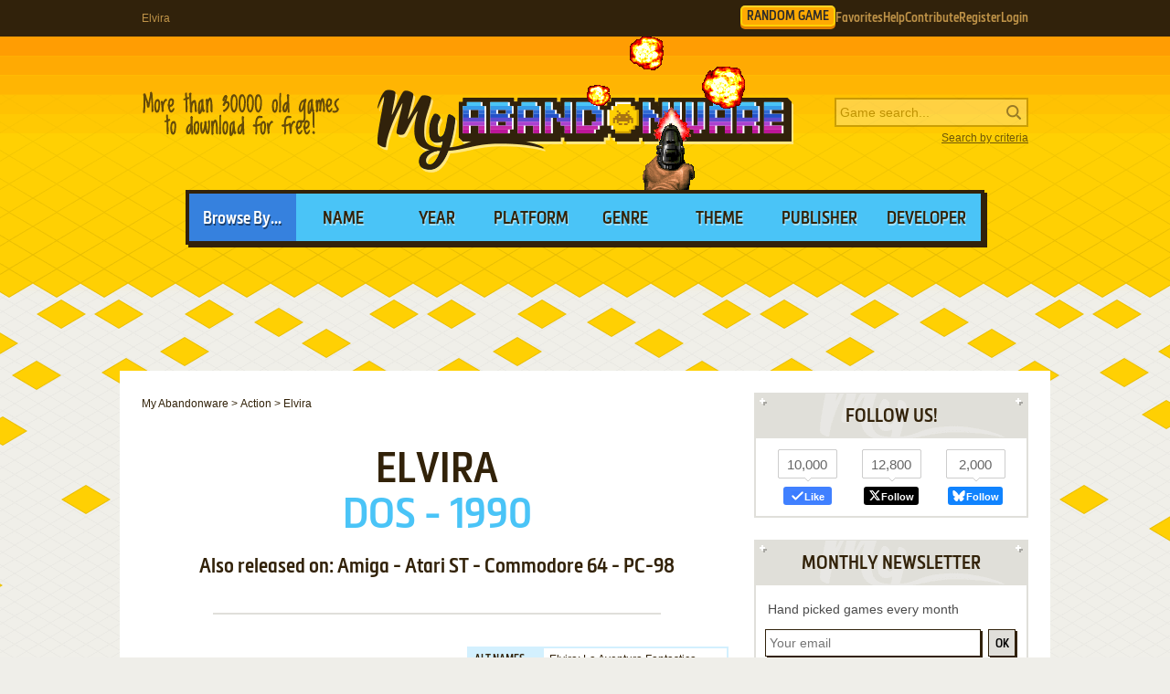

--- FILE ---
content_type: text/html; charset=UTF-8
request_url: https://www.myabandonware.com/game/elvira-2kb
body_size: 13790
content:
<!DOCTYPE html>
<html dir="ltr" lang="en-US">
<head>
    <!--  @formatter:off-->
    <style>
        #qc-cmp2-ui .qc-cmp2-home-button,#qc-cmp2-ui h2{font-family:MetronicProCSB,"Arial Black"!important;font-weight:400}#qc-cmp2-ui figure .logo-container{width:300px;height:60px}#qc-cmp2-ui h2{margin-bottom:7px!important;text-transform:uppercase}#qc-cmp2-ui .qc-cmp2-footer{box-shadow:none}#qc-cmp2-ui button[mode=primary],#qc-cmp2-ui button[mode=secondary]{font-family:MetronicProCSB,"Arial Black"!important;font-size:18px;border-radius:0}#qc-cmp2-ui button[mode=primary]{border:2px solid #32220b;box-shadow:3px 3px 0 #32220b}#qc-cmp2-ui .qc-cmp2-home-button,#qc-cmp2-ui button[mode=secondary]{box-shadow:3px 3px 0 rgba(0,0,0,.1)}.qc-cmp2-summary-buttons button:first-child{background:#fff;color:#405e85}.qc-cmp2-summary-buttons button:last-child{background:#3681de;color:#fff}.qc-cmp2-summary-buttons button span{padding-top:2px!important;font-family:MetronicProCSB,"Arial Black"!important}.qc-cmp2-summary-buttons button:hover{box-shadow:3px 3px 0 rgba(0,0,0,.25)!important;color:#fff!important;background:#2f73c5!important;cursor:pointer}.qc-cmp2-summary-buttons button span:hover{cursor:pointer}#qc-cmp2-ui .qc-cmp2-buttons-desktop button{font-size:16px}#qc-cmp2-ui{border:4px solid #32220b;box-shadow:3px 3px 0 #32220b}#qc-cmp2-ui .qc-cmp2-home-button{background:#fff;font-size:18px;border-radius:0;padding:5px 10px}@media (max-width:475px){#qc-cmp2-ui .qc-cmp2-link-inline{font-size:1em}}@media (min-width:768px){#qc-cmp2-ui{max-height:80vh}}
    </style>
    <!-- InMobi Choice. Consent Manager Tag v3.0 (for TCF 2.2) -->
    <script type="text/javascript" async=true>
        !function(){var o,e=window.location.hostname,t=document.createElement("script"),n=document.getElementsByTagName("script")[0],e="https://cmp.inmobi.com".concat("/choice/","1v2aYhFqnuEGn","/",e,"/choice.js?tag_version=V3"),p=0;t.async=!0,t.type="text/javascript",t.src=e,n.parentNode.insertBefore(t,n),function(){for(var e,a="__tcfapiLocator",n=[],s=window;s;){try{if(s.frames[a]){e=s;break}}catch(e){}if(s===window.top)break;s=s.parent}e||(!function e(){var t,n=s.document,p=!!s.frames[a];return p||(n.body?((t=n.createElement("iframe")).style.cssText="display:none",t.name=a,n.body.appendChild(t)):setTimeout(e,5)),!p}(),s.__tcfapi=function(){var e,t=arguments;if(!t.length)return n;"setGdprApplies"===t[0]?3<t.length&&2===t[2]&&"boolean"==typeof t[3]&&(e=t[3],"function"==typeof t[2]&&t[2]("set",!0)):"ping"===t[0]?(e={gdprApplies:e,cmpLoaded:!1,cmpStatus:"stub"},"function"==typeof t[2]&&t[2](e)):("init"===t[0]&&"object"==typeof t[3]&&(t[3]=Object.assign(t[3],{tag_version:"V3"})),n.push(t))},s.addEventListener("message",function(n){var p="string"==typeof n.data,e={};try{e=p?JSON.parse(n.data):n.data}catch(e){}var a=e.__tcfapiCall;a&&window.__tcfapi(a.command,a.version,function(e,t){t={__tcfapiReturn:{returnValue:e,success:t,callId:a.callId}};p&&(t=JSON.stringify(t)),n&&n.source&&n.source.postMessage&&n.source.postMessage(t,"*")},a.parameter)},!1))}(),o=["2:tcfeuv2","6:uspv1","7:usnatv1","8:usca","9:usvav1","10:uscov1","11:usutv1","12:usctv1"],window.__gpp_addFrame=function(e){var t;window.frames[e]||(document.body?((t=document.createElement("iframe")).style.cssText="display:none",t.name=e,document.body.appendChild(t)):window.setTimeout(window.__gpp_addFrame,10,e))},window.__gpp_stub=function(){var e=arguments;if(__gpp.queue=__gpp.queue||[],__gpp.events=__gpp.events||[],!e.length||1==e.length&&"queue"==e[0])return __gpp.queue;if(1==e.length&&"events"==e[0])return __gpp.events;var t=e[0],n=1<e.length?e[1]:null,p=2<e.length?e[2]:null;if("ping"===t)n({gppVersion:"1.1",cmpStatus:"stub",cmpDisplayStatus:"hidden",signalStatus:"not ready",supportedAPIs:o,cmpId:10,sectionList:[],applicableSections:[-1],gppString:"",parsedSections:{}},!0);else if("addEventListener"===t){"lastId"in __gpp||(__gpp.lastId=0),__gpp.lastId++;var a=__gpp.lastId;__gpp.events.push({id:a,callback:n,parameter:p}),n({eventName:"listenerRegistered",listenerId:a,data:!0,pingData:{gppVersion:"1.1",cmpStatus:"stub",cmpDisplayStatus:"hidden",signalStatus:"not ready",supportedAPIs:o,cmpId:10,sectionList:[],applicableSections:[-1],gppString:"",parsedSections:{}}},!0)}else if("removeEventListener"===t){for(var s=!1,i=0;i<__gpp.events.length;i++)if(__gpp.events[i].id==p){__gpp.events.splice(i,1),s=!0;break}n({eventName:"listenerRemoved",listenerId:p,data:s,pingData:{gppVersion:"1.1",cmpStatus:"stub",cmpDisplayStatus:"hidden",signalStatus:"not ready",supportedAPIs:o,cmpId:10,sectionList:[],applicableSections:[-1],gppString:"",parsedSections:{}}},!0)}else"hasSection"===t?n(!1,!0):"getSection"===t||"getField"===t?n(null,!0):__gpp.queue.push([].slice.apply(e))},window.__gpp_msghandler=function(n){var p,a="string"==typeof n.data;try{var t=a?JSON.parse(n.data):n.data}catch(e){t=null}"object"==typeof t&&null!==t&&"__gppCall"in t&&(p=t.__gppCall,window.__gpp(p.command,function(e,t){t={__gppReturn:{returnValue:e,success:t,callId:p.callId}};n.source.postMessage(a?JSON.stringify(t):t,"*")},"parameter"in p?p.parameter:null,"version"in p?p.version:"1.1"))},"__gpp"in window&&"function"==typeof window.__gpp||(window.__gpp=window.__gpp_stub,window.addEventListener("message",window.__gpp_msghandler,!1),window.__gpp_addFrame("__gppLocator"));var a,s=function(){var e=arguments;typeof window.__uspapi!==s&&setTimeout(function(){void 0!==window.__uspapi&&window.__uspapi.apply(window.__uspapi,e)},500)};void 0===window.__uspapi&&(window.__uspapi=s,a=setInterval(function(){p++,window.__uspapi===s&&p<3?console.warn("USP is not accessible"):clearInterval(a)},6e3))}();
    </script>
    <!-- End InMobi Choice. Consent Manager Tag v3.0 (for TCF 2.2) -->
    <!--    @formatter:on-->

    <meta charset="utf-8">

    <link rel="preconnect" href="https://www.google-analytics.com">
    <link rel="preconnect" href="https://cmp.inmobi.com">
    <link rel="preconnect" href="https://ad.missena.io/">

            <link rel="preload" as="image" href="/media/css/img/logo-action.png"/>
        <link rel="preload" as="font" type="font/woff2" href="/media/css/font/MetronicProCSB.woff2" crossorigin/>

    
    <link rel="apple-touch-icon" sizes="180x180" href="/apple-touch-icon.png">
    <link rel="icon" type="image/png" sizes="32x32" href="/favicon-32x32.png">
    <link rel="icon" type="image/png" sizes="16x16" href="/favicon-16x16.png">
    <link rel="manifest" href="/manifest.json">
    <link rel="mask-icon" href="/safari-pinned-tab.svg" color="#5bbad5">
    <meta name="theme-color" content="#ffffff">

    <meta name=viewport content="width=device-width, initial-scale=1">

    <script src="/wp-content/plugins/wp-banners/js/wp-banners.js" async></script>

    <meta http-equiv="content-language" content="en-US" >
<meta property="fb:admins" content="651077485" >
<meta property="fb:page_id" content="119462358150747" >
<meta property="og:description" content="Remember Elvira, an old video game from 1990? You can play it again for a cheap price." >
<meta property="og:image" content="https://www.myabandonware.com/media/screenshots/e/elvira-2kb/thumbs/elvira_5.png" >
<meta property="og:locale" content="en_US" >
<meta property="og:site_name" content="My Abandonware" >
<meta property="og:title" content="Elvira" >
<meta property="og:type" content="product" >
<meta property="og:url" content="https://www.myabandonware.com/game/elvira-2kb" >
<meta property="product:category" content="Video Games" >
<meta name="keywords" content="abandonware" >
<meta name="description" content="Elvira, a really nice adventure game sold in 1990 for DOS, is available and ready to be played again! Also available on Amiga, Atari ST, Commodore 64 and PC-98, time to play a horror, fantasy, real-time, licensed title, dungeon crawler, rpg elements and puzzle elements video game title." >
<meta name="robots" content="all" >
<meta name="language" content="en-US" >
<meta name="copyright" content="https://utopiaweb.fr/" >
    <title>Elvira - My Abandonware</title>
    <script>
        window.viewPortWidth = Math.max(document.documentElement.clientWidth, window.innerWidth || 0);

        function insScript(A, e = ! 0, n = () => {
        }) {
            var o = document.createElement("script");
            o.async = e, o.src = A, o.onload = n;
            n = document.getElementsByTagName("script")[0];
            n.parentNode.insertBefore(o, n)
        }
    </script>

    <script>window.artstr = "m116";</script>
        <script async src="/media/js/prbid/vendor/prebid10.20.0.js?v=1765903031"></script>
        <script src="/media/js/prbid/prebid-wrapper.min.js?v=1768297670"></script><style>
*[id^="google_ads_iframe"]:empty{display:none}.m116, .c-rectangle_multi{display:flex;justify-content:center;align-items:center}.m116cb .wgl img{width:100%;max-width:468px}.m116 img[width="1"]{position:absolute}.m116cb{position:relative;width:646px;text-align:center;margin-bottom:24px;overflow:hidden;line-height:1px;min-height:90px}.m116cb:not(:has(.adm-ad-rendered)){background-color:#F1F1F1}.m116cb > div{margin:0 auto}.m116cb img{max-width:100%;width:auto}.m116pb{width:100%;text-align:center}#l .m116 .item + .item{margin-top:20px}.m116st{position:-webkit-sticky;position:sticky;top:20px;min-height:600px}.m116st:empty{display:none}.item.m116{width:300px;position:relative;padding-top:20px;margin-bottom:36px;margin-top:12px}.item.m116:after{display:block;content:"Ads";position:absolute;top:-6px;left:0;width:100%;text-align:center;font-family:"Lucida Grande", Arial, sans-serif;color:#444;font-size:11px}.item.m116 img{width:300px}.item.m116-1{margin-left:0}.item.m116-2{margin-right:0}.item.m116-3{display:none}#m116TUM{height:90px;display:flex;justify-content:center;align-items:center}div[id="banner_billboard"]{width:970px;height:250px;text-align:center}div[id="banner_billboard_m"]{display:none}div[id^="rectangle_mid"]{width:300px;height:250px;text-align:center}div[id^="rectangle_mid_m"]{display:none}div[id="banner_top"]{width:728px;height:90px;text-align:center}div[id="banner_top_m"]{display:none}div[id="banner_bot"]{width:728px;height:90px;text-align:center}div[id="banner_bot_m"]{display:none}div[id^="banner_mid"]{width:728px;height:90px;text-align:center}div[id^="banner_mid_m"]{display:none}div[id^="sidebar_right"]{width:300px;height:600px;display:flex;justify-content:center;align-items:center;text-align:center}@media (max-width:1020px){#m116TUM{height:100px}}#m116GPUS{margin-top:24px}#m116ST{min-height:600px}#m116ST:empty{display:none}#m116SB{min-height:600px}#m116SB:empty{display:none}#m116CLX{width:100%;min-height:250px;grid-template-columns:1fr 1fr 1fr}#m116CLX > div{line-height:1px}@media (max-width:1020px){#m116CLX{grid-template-columns:1fr 1fr}#m116CLX > *:last-child{display:none !important}}@media (max-width:768px){#m116CLX{grid-template-columns:1fr;row-gap:20px}div[id="banner_billboard"]{display:none}div[id="banner_billboard_m"]{display:flex;justify-content:center;align-items:center;width:336px;height:480px}div[id^="rectangle_mid"]{display:none}div[id^="rectangle_mid_m"]{display:flex;justify-content:center;align-items:center;width:336px;height:280px}div[id="banner_top"]{display:none}div[id="banner_top_m"]{display:flex;justify-content:center;align-items:center;width:320px;height:100px}div[id="banner_bot"]{display:none}div[id="banner_bot_m"]{display:flex;justify-content:center;align-items:center;width:320px;height:100px}div[id^="banner_mid"]{display:none}div[id^="banner_mid_m"]{display:flex;justify-content:center;align-items:center;width:320px;height:100px}div[id^="sidebar_right"]{display:none}}#m116CLX:empty{display:none}#m116CLX.flx{display:flex;justify-content:space-between}#m116CL1 > a > img,
#m116CL2 > a > img{width:300px}#m116CT{text-align:center}#m116CT > div{margin:0 auto}#m116CT .item{text-align:left}#m116CT img.f{display:inline-block}#m116CT img.s{display:none}#m116CLX.item.ba:after{width:100%}#m116ST > a > img,
#m116SB > a > img{width:300px}.mmt-primary div[id$="_ad"] a:not(:only-child){display:none !important}@media screen and (max-width:1020px){.m116cb{width:100%}}@media screen and (max-width:860px){.m116cb{width:100%}.m116cb .wgl img{max-width:728px}}@media screen and (max-width:670px){.m116cb{width:104%;margin-left:-2%}}@media screen and (min-width:1350px) and (min-height:600px){.m116cb{width:970px}.m116cb .wgl img{max-width:728px}}@media screen and (max-width:330px){\##m116CT img.s{display:inline-block}\##m116CT img.f{display:none}}</style>
            <script type="text/javascript" async src="https://ad.missena.io/?t=PA-87833677"></script>
    
            <!-- Google tag (gtag.js) -->
        <script async src="https://www.googletagmanager.com/gtag/js?id=G-E2247S2XBP"></script>
        <script>
            window.dataLayer = window.dataLayer || [];

            function gtag() {
                dataLayer.push(arguments);
            }

            gtag('js', new Date());

            gtag('config', 'G-E2247S2XBP');
        </script>
    
    <script async src="/media/js/gamelist-controls.min.js?v=1687858394"></script>
<script async src="/media/js/browsehover.min.js?v=1661863781"></script>
    <script type="application/ld+json">
        {
            "@context": "http://schema.org",
            "@type": "WebSite",
            "name": "My Abandonware",
            "alternateName": "MyAbandonware",
            "url": "https://www.myabandonware.com",
            "image": "https://www.myabandonware.com/media/img/assets/myabandonware-square-1.png"
        }
    </script>
    <script type="application/ld+json">
        {
            "@context": "http://schema.org",
            "@type": "Organization",
            "name": "My Abandonware",
            "url": "https://www.myabandonware.com/",
            "sameAs": [
                "https://www.facebook.com/myabandonware",
                "https://x.com/myabandonware"
            ]
        }
    </script>

    <link href="/media/css/style.css?v=1763400490" rel="stylesheet" type="text/css"/>
    <script type="application/javascript" src="/media/js/myab.min.js?v=1738853067" defer></script>

    </head>
<body>

<div id="c" class="o-content  ">

    <div id="h" class="c">

        <div class="b1">
            <h1>Elvira</h1>
            <div class="c-user-feat">

                                <a href="/browse/random" class="o-account c-random-game">RANDOM GAME</a>

                <a href="/favorites/" class="o-account c-user-feat__favorites" title="Browse your Favorite Games" rel="nofollow">Favorites</a>
                <a href="/howto/" class="o-account c-help">Help</a>
                <a href="/contribute/" class="o-account c-user-feat__contribute" title="Help us by contributing">Contribute</a>

                                    <a href="/register/" class="o-account c-user-feat__register" title="Create an account">Register</a>
                    <a href="/login/" class="o-account c-user-feat__login" title="Login MAW">Login</a>
                            </div>
        </div>

        <div class="b2">

            <a class="logo action" href="/">MyAbandonware</a>
            <div class="pitch" title="Real count is close to 36600">More than 36600 old games to download for
                                                                                                       free!
            </div>
            <form id="search" method="post" action="/search/">
                <fieldset>
                    <input type="text" value="" name="searchValue" class="inputText" placeholder="Game search...">
                    <input type="submit" value="s" class="c-search_submit" title="Search game">
                </fieldset>
                <script type="application/ld+json">
                    {
                        "@context": "http://schema.org",
                        "@type": "WebSite",
                        "url": "https://www.myabandonware.com/",
                        "potentialAction": {
                            "@type": "SearchAction",
                            "target": "https://www.myabandonware.com/search/q/{searchValue}",
                            "query-input": "required name=searchValue"
                        }
                    }
                </script>
                <a href="/search" id="advsearch">Search by criteria</a>
            </form>
        </div>

        <div class="b3">
            <span>Browse By...</span>
            <ul>
                <li>
                    <a href="/browse/name/">Name</a>
                </li>
                <li>
                    <a href="/browse/year/">Year</a>
                </li>
                <li>
                    <a href="/browse/platform/">Platform</a>
                </li>
                <li>
                    <a href="/browse/genre/">Genre</a>
                </li>
                <li>
                    <a href="/browse/theme/">Theme</a>
                </li>
                <li>
                    <a class="a16" href="/browse/publisher/">Publisher</a>
                </li>
                <li>
                    <a class="a16" href="/browse/developer/">Developer</a>
                </li>
            </ul>
        </div>

        <div style="line-height:1px" id="m116TUM"><div id="banner_top"></div><div id="banner_top_m"></div><div class="adm-passback" style="display: none"><a target="_top" href="/visual/r-4/?u=%2Fcmp%2FKFX57Q%2F26NCBJG%2F" rel="nofollow noreferrer" style="display:flex;justify-content:center;"><img data-source="/media/img/pwn/star-trek/default/13576_TNG_Launch_Statics_NzI4eDkw_C2_V1.jpg" width="728" height="90" style="max-width:100%;height:auto;" /></a></div></div>
    </div>

    <div id="pw" class="c">

        <div id="content">

            <ol vocab="https://schema.org/" typeof="BreadcrumbList" class="breadCrumb c-breadcrumb">
                <li property="itemListElement" typeof="ListItem"><a property="item" typeof="WebPage" href="/"><span property="name">My Abandonware</span></a><meta property="position" content="1"></li> &gt; <li property="itemListElement" typeof="ListItem"><a property="item" typeof="WebPage" href="/browse/genre/action-1/"><span property="name">Action</span></a><meta property="position" content="2"></li> &gt; <li property="itemListElement" typeof="ListItem"><span property="name">Elvira</span><meta property="position" content="3"></li>            </ol>

            
<div id="gaff">

    <div class="box">

        <h2>Elvira</h2>
        <p class="h2">
            <span>DOS - 1990</span>
        </p>

        <p class="platforms">Also released on: Amiga - Atari ST - Commodore 64 - PC-98</p>
    </div>


    <div class="box metas">

        <div>
            <div class="m116" id="m116CT"><div id="rectangle_top"></div><div id="rectangle_top_m"></div><div class="adm-passback" style="display: none"><a target="_top" href="/visual/r-7/?u=%2Fclick%3Fpid%3D1507%26offer_id%3D84" rel="nofollow noreferrer" style="display:flex;justify-content:center;"><img data-source="/media/img/nextrs/hrwrs/default/hw_st_lootwomen1b_gif_MzAweDI1MA==_en.gif" width="auto" height="250" style="max-width:100%;height:auto;" /></a></div></div>        </div>

        <div class="gameData">
            <table class="gameInfo"><tbody>
<tr>
<th scope="row">Alt names</th>
<td>Elvira: La Aventura Fantastica, Elvira: Mistress of the Dark, Elvira: The Fantasy Adventure</td>
</tr>
<tr>
<th scope="row">Year</th>
<td><a href="/browse/year/1990/">1990</a></td>
</tr>
<tr>
<th scope="row">Platform</th>
<td><a href="/browse/platform/dos/">DOS</a></td>
</tr>
<tr>
<th scope="row">Released in</th>
<td>United States (1990)<br />Brazil (1993)</td>
</tr>
<tr>
<th scope="row">Genre</th>
<td><a class='gel' title='Browse games of this genre' href='/browse/genre/action-1/'>Action</a>, <a class='gel' title='Browse games of this genre' href='/browse/genre/adventure-2/'>Adventure</a></td>
</tr>
<tr>
<th scope="row">Theme</th>
<td><a class='thl' title='Browse games of this theme' href='/browse/theme/dungeon-crawler-2l/'>Dungeon Crawler</a>, <a class='thl' title='Browse games of this theme' href='/browse/theme/fantasy-16/'>Fantasy</a>, <a class='thl' title='Browse games of this theme' href='/browse/theme/horror-x/'>Horror</a>, <a class='thl' title='Browse games of this theme' href='/browse/theme/licensed-title-2f/'>Licensed Title</a>, <a class='thl' title='Browse games of this theme' href='/browse/theme/puzzle-elements-5e/'>Puzzle elements</a>, <a class='thl' title='Browse games of this theme' href='/browse/theme/rpg-elements-3q/'>RPG Elements</a>, <a class='thl' title='Browse games of this theme' href='/browse/theme/real-time-1o/'>Real-Time</a></td>
</tr>
<tr>
<th scope="row">Publisher</th>
<td><a href='/browse/publisher/accolade-inc-b/'>Accolade, Inc.</a></td>
</tr>
<tr>
<th scope="row">Developer</th>
<td><a href='/browse/developer/horror-soft-ltd-1zm/'>Horror Soft Ltd.</a></td>
</tr>
<tr>
<th scope="row">Perspectives</th>
<td>1st-Person, Fixed / Flip-screen</td>
</tr>
<tr>
<th scope="row">Dosbox support</th>
<td>
<a class="dosboxLink" href="http://www.dosbox.com/comp_list.php?showID=46" rel="nofollow"><span class="supported">Supported</span> on 0.60</a>
</td>
</tr>
</tbody></table>
<div class="c-game_user-controls js-gamelist"><form method="post" action="/favorites/add" class="c-gamelist-controls  c-gamelist-controls--nigl">
            <input type="hidden" name="gameIndex" class="c-gamelist-controls__input" value="/game/elvira-2kb"/>
            <button type="submit" class="c-gamelist-controls__button js-gamelist-add" title="Add to favorites">Add to favorites</button>
            </form></div>        </div>

    </div>


    <div class="box gameRateDL">

        <div class="gameRate">
            <div class="gameRater" id="grRa"><div style="width:88%;" id="grRaA"></div><button style="width:100%;" onclick="return __myAbRateGame(5);"></button><button style="width:80%;" onclick="return __myAbRateGame(4);"></button><button style="width:60%;" onclick="return __myAbRateGame(3);"></button><button style="width:40%;" onclick="return __myAbRateGame(2);"></button><button style="width:20%;" onclick="return __myAbRateGame(1);"></button></div><div id="grRaB" class="gameRated"><span>4.42</span> / <span>5</span> - <span>60</span> votes</div> <script type="text/javascript">
            (function () {
                var r = new XMLHttpRequest();
                var rUrl = '/game/rate/elvira-2kb/';

                var grRa = document.getElementById('grRa');
                var grRaA = document.getElementById('grRaA');
                var grRaB = document.getElementById('grRaB');
                var __myAbRateGame = function (nb) {

                    grRa.className = grRa.className + ' rated';
                    grRaA.style.width = (nb * 20) + '%';
                    grRaB.innerHTML = "Thanks!";

                    r.open("POST", rUrl + nb + '/', true);
                    r.setRequestHeader("X-Requested-With", "XMLHttpRequest");
                    r.send();

                    return false;
                };
                document.__myAbRateGame = __myAbRateGame;
            })();
        </script>        </div>

        
        <div class="gameBigB gameBuy">
            <a href="#buy">Buy Game
                <span>GOG</span>
            </a>
        </div>

            </div>


    <div class="box">

        <h3>Description of Elvira</h3>

        <p>Elvira, a really nice adventure game sold in 1990 for DOS, is available and ready to be played again! Also available on Amiga, Atari ST, Commodore 64 and PC-98, time to play a horror, fantasy, real-time, licensed title, dungeon crawler, rpg elements and puzzle elements video game title.</p>
        
        
        
                    <h4>External links</h4>

            <ul class="extLinks">
                <li class="pcgw"><a href="https://www.pcgamingwiki.com/wiki/Elvira:_Mistress_of_the_Dark" rel="nofollow">PCGamingWiki</a><li class="crpga"><a href="http://crpgaddict.blogspot.com/2014/01/game-131-elvira-mistress-of-dark-1990.html" rel="nofollow">The CRPG Addict</a><li class="wikipedia"><a href="https://en.wikipedia.org/wiki/Elvira:_Mistress_of_the_Dark_(video_game)" rel="nofollow">Wikipedia Entry</a><li class="mobygames"><a href="https://www.mobygames.com/game/4050/elvira/" rel="nofollow">MobyGames</a>            </ul>
        
    </div>

            <div class="box">
            <h3>Captures and Snapshots</h3>

            </ul><ul id="screentabs"><li><a href="javascript:void(0)" data-platform="1" onclick="toggleScreentabs(this)" class="current">DOS</a></li><li><a href="javascript:void(0)" data-platform="8" onclick="toggleScreentabs(this)" class="">Amiga</a></li><li><a href="javascript:void(0)" data-platform="20" onclick="toggleScreentabs(this)" class="">Atari ST</a></li><li><a href="javascript:void(0)" data-platform="34" onclick="toggleScreentabs(this)" class="">Commodore 64</a></li><li><a href="javascript:void(0)" data-platform="87" onclick="toggleScreentabs(this)" class="">PC-98</a></li><div class="items screens" data-platform="1"><a class="item itemListScreenshot thumb c-thumb lb" 
    href="/media/screenshots/e/elvira-2kb/elvira_1.jpg" data-webp="1"><picture>
    
    <img src="/media/screenshots/e/elvira-2kb/thumbs/elvira_1.png"
         alt="Elvira 0"
         loading="lazy"/>
     </picture>
</a><a class="item itemListScreenshot thumb c-thumb lb" 
    href="/media/screenshots/e/elvira-2kb/elvira_2.jpg" data-webp="1"><picture>
    
    <img src="/media/screenshots/e/elvira-2kb/thumbs/elvira_2.png"
         alt="Elvira 1"
         loading="lazy"/>
     </picture>
</a><a class="item itemListScreenshot thumb c-thumb lb" 
    href="/media/screenshots/e/elvira-2kb/elvira_3.jpg" data-webp="1"><picture>
    
    <img src="/media/screenshots/e/elvira-2kb/thumbs/elvira_3.png"
         alt="Elvira 2"
         loading="lazy"/>
     </picture>
</a><a class="item itemListScreenshot thumb c-thumb lb" 
    href="/media/screenshots/e/elvira-2kb/elvira_4.jpg" data-webp="1"><picture>
    
    <img src="/media/screenshots/e/elvira-2kb/thumbs/elvira_4.png"
         alt="Elvira 3"
         loading="lazy"/>
     </picture>
</a><a class="item itemListScreenshot thumb c-thumb lb" 
    href="/media/screenshots/e/elvira-2kb/elvira_5.jpg" data-webp="1"><picture>
    <source type="image/webp" srcset="/media/screenshots/e/elvira-2kb/thumbs/webp/elvira_5.webp">
    <img src="/media/screenshots/e/elvira-2kb/thumbs/elvira_5.png"
         alt="Elvira 4"
         loading="lazy"/>
     </picture>
</a><a class="item itemListScreenshot thumb c-thumb lb" 
    href="/media/screenshots/e/elvira-2kb/elvira_6.jpg" data-webp="1"><picture>
    <source type="image/webp" srcset="/media/screenshots/e/elvira-2kb/thumbs/webp/elvira_6.webp">
    <img src="/media/screenshots/e/elvira-2kb/thumbs/elvira_6.png"
         alt="Elvira 5"
         loading="lazy"/>
     </picture>
</a><a class="item itemListScreenshot thumb c-thumb lb" 
    href="/media/screenshots/e/elvira-2kb/elvira_7.jpg" data-webp="1"><picture>
    <source type="image/webp" srcset="/media/screenshots/e/elvira-2kb/thumbs/webp/elvira_7.webp">
    <img src="/media/screenshots/e/elvira-2kb/thumbs/elvira_7.png"
         alt="Elvira 6"
         loading="lazy"/>
     </picture>
</a><a class="item itemListScreenshot thumb c-thumb lb" 
    href="/media/screenshots/e/elvira-2kb/elvira_8.jpg" data-webp="1"><picture>
    <source type="image/webp" srcset="/media/screenshots/e/elvira-2kb/thumbs/webp/elvira_8.webp">
    <img src="/media/screenshots/e/elvira-2kb/thumbs/elvira_8.png"
         alt="Elvira 7"
         loading="lazy"/>
     </picture>
</a><a class="item itemListScreenshot thumb c-thumb lb" 
    href="/media/screenshots/e/elvira-2kb/elvira_9.jpg" data-webp="1"><picture>
    <source type="image/webp" srcset="/media/screenshots/e/elvira-2kb/thumbs/webp/elvira_9.webp">
    <img src="/media/screenshots/e/elvira-2kb/thumbs/elvira_9.png"
         alt="Elvira 8"
         loading="lazy"/>
     </picture>
</a><div class="item filler"></div></div><div class="items screens dNone" data-platform="8"><a class="item itemListScreenshot thumb c-thumb lb" 
    href="/media/screenshots/e/elvira-aap/elvira_1.png" data-webp="0"><picture>
    <source data-fill="1" type="image/png" srcset="/media/css/img/loading.png 1w" />
    <img src="/media/screenshots/e/elvira-aap/elvira_1.png"
         alt="Elvira 0"
         loading="lazy"/>
     </picture>
</a><a class="item itemListScreenshot thumb c-thumb lb" 
    href="/media/screenshots/e/elvira-aap/elvira_2.png" data-webp="0"><picture>
    <source data-fill="1" type="image/png" srcset="/media/css/img/loading.png 1w" />
    <img src="/media/screenshots/e/elvira-aap/thumbs/elvira_2.png"
         alt="Elvira 1"
         loading="lazy"/>
     </picture>
</a><a class="item itemListScreenshot thumb c-thumb lb" 
    href="/media/screenshots/e/elvira-aap/elvira_3.png" data-webp="0"><picture>
    <source data-fill="1" type="image/png" srcset="/media/css/img/loading.png 1w" />
    <img src="/media/screenshots/e/elvira-aap/thumbs/elvira_3.png"
         alt="Elvira 2"
         loading="lazy"/>
     </picture>
</a><a class="item itemListScreenshot thumb c-thumb lb" 
    href="/media/screenshots/e/elvira-aap/elvira_4.png" data-webp="0"><picture>
    <source data-fill="1" type="image/png" srcset="/media/css/img/loading.png 1w" />
    <img src="/media/screenshots/e/elvira-aap/thumbs/elvira_4.png"
         alt="Elvira 3"
         loading="lazy"/>
     </picture>
</a><a class="item itemListScreenshot thumb c-thumb lb" 
    href="/media/screenshots/e/elvira-aap/elvira_5.png" data-webp="0"><picture>
    <source data-fill="1" type="image/png" srcset="/media/css/img/loading.png 1w" />
    <img src="/media/screenshots/e/elvira-aap/thumbs/elvira_5.png"
         alt="Elvira 4"
         loading="lazy"/>
     </picture>
</a><a class="item itemListScreenshot thumb c-thumb lb" 
    href="/media/screenshots/e/elvira-aap/elvira_6.png" data-webp="0"><picture>
    <source data-fill="1" type="image/png" srcset="/media/css/img/loading.png 1w" />
    <img src="/media/screenshots/e/elvira-aap/thumbs/elvira_6.png"
         alt="Elvira 5"
         loading="lazy"/>
     </picture>
</a><a class="item itemListScreenshot thumb c-thumb lb" 
    href="/media/screenshots/e/elvira-aap/elvira_7.png" data-webp="0"><picture>
    <source data-fill="1" type="image/png" srcset="/media/css/img/loading.png 1w" />
    <img src="/media/screenshots/e/elvira-aap/thumbs/elvira_7.png"
         alt="Elvira 6"
         loading="lazy"/>
     </picture>
</a><a class="item itemListScreenshot thumb c-thumb lb" 
    href="/media/screenshots/e/elvira-aap/elvira_8.png" data-webp="0"><picture>
    <source data-fill="1" type="image/png" srcset="/media/css/img/loading.png 1w" />
    <img src="/media/screenshots/e/elvira-aap/thumbs/elvira_8.png"
         alt="Elvira 7"
         loading="lazy"/>
     </picture>
</a><a class="item itemListScreenshot thumb c-thumb lb" 
    href="/media/screenshots/e/elvira-aap/elvira_9.png" data-webp="0"><picture>
    <source data-fill="1" type="image/png" srcset="/media/css/img/loading.png 1w" />
    <img src="/media/screenshots/e/elvira-aap/thumbs/elvira_9.png"
         alt="Elvira 8"
         loading="lazy"/>
     </picture>
</a><a class="item itemListScreenshot thumb c-thumb lb" 
    href="/media/screenshots/e/elvira-aap/elvira_10.png" data-webp="0"><picture>
    <source data-fill="1" type="image/png" srcset="/media/css/img/loading.png 1w" />
    <img src="/media/screenshots/e/elvira-aap/thumbs/elvira_10.png"
         alt="Elvira 9"
         loading="lazy"/>
     </picture>
</a><a class="item itemListScreenshot thumb c-thumb lb" 
    href="/media/screenshots/e/elvira-aap/elvira_11.png" data-webp="0"><picture>
    <source data-fill="1" type="image/png" srcset="/media/css/img/loading.png 1w" />
    <img src="/media/screenshots/e/elvira-aap/thumbs/elvira_11.png"
         alt="Elvira 10"
         loading="lazy"/>
     </picture>
</a><a class="item itemListScreenshot thumb c-thumb lb" 
    href="/media/screenshots/e/elvira-aap/elvira_12.png" data-webp="0"><picture>
    <source data-fill="1" type="image/png" srcset="/media/css/img/loading.png 1w" />
    <img src="/media/screenshots/e/elvira-aap/thumbs/elvira_12.png"
         alt="Elvira 11"
         loading="lazy"/>
     </picture>
</a><a class="item itemListScreenshot thumb c-thumb lb" 
    href="/media/screenshots/e/elvira-aap/elvira_13.png" data-webp="0"><picture>
    <source data-fill="1" type="image/png" srcset="/media/css/img/loading.png 1w" />
    <img src="/media/screenshots/e/elvira-aap/thumbs/elvira_13.png"
         alt="Elvira 12"
         loading="lazy"/>
     </picture>
</a><a class="item itemListScreenshot thumb c-thumb lb" 
    href="/media/screenshots/e/elvira-aap/elvira_14.png" data-webp="0"><picture>
    <source data-fill="1" type="image/png" srcset="/media/css/img/loading.png 1w" />
    <img src="/media/screenshots/e/elvira-aap/thumbs/elvira_14.png"
         alt="Elvira 13"
         loading="lazy"/>
     </picture>
</a><a class="item itemListScreenshot thumb c-thumb lb" 
    href="/media/screenshots/e/elvira-aap/elvira_15.png" data-webp="0"><picture>
    <source data-fill="1" type="image/png" srcset="/media/css/img/loading.png 1w" />
    <img src="/media/screenshots/e/elvira-aap/thumbs/elvira_15.png"
         alt="Elvira 14"
         loading="lazy"/>
     </picture>
</a><a class="item itemListScreenshot thumb c-thumb lb" 
    href="/media/screenshots/e/elvira-aap/elvira_16.png" data-webp="0"><picture>
    <source data-fill="1" type="image/png" srcset="/media/css/img/loading.png 1w" />
    <img src="/media/screenshots/e/elvira-aap/thumbs/elvira_16.png"
         alt="Elvira 15"
         loading="lazy"/>
     </picture>
</a><a class="item itemListScreenshot thumb c-thumb lb" 
    href="/media/screenshots/e/elvira-aap/elvira_17.png" data-webp="0"><picture>
    <source data-fill="1" type="image/png" srcset="/media/css/img/loading.png 1w" />
    <img src="/media/screenshots/e/elvira-aap/thumbs/elvira_17.png"
         alt="Elvira 16"
         loading="lazy"/>
     </picture>
</a><a class="item itemListScreenshot thumb c-thumb lb" 
    href="/media/screenshots/e/elvira-aap/elvira_18.png" data-webp="0"><picture>
    <source data-fill="1" type="image/png" srcset="/media/css/img/loading.png 1w" />
    <img src="/media/screenshots/e/elvira-aap/thumbs/elvira_18.png"
         alt="Elvira 17"
         loading="lazy"/>
     </picture>
</a><div class="item filler"></div></div><div class="items screens dNone" data-platform="20"><a class="item itemListScreenshot thumb c-thumb lb" 
    href="/media/screenshots/e/elvira-h4l/elvira_1.png" data-webp="0"><picture>
    <source data-fill="1" type="image/png" srcset="/media/css/img/loading.png 1w" />
    <img src="/media/screenshots/e/elvira-h4l/elvira_1.png"
         alt="Elvira 0"
         loading="lazy"/>
     </picture>
</a><a class="item itemListScreenshot thumb c-thumb lb" 
    href="/media/screenshots/e/elvira-h4l/elvira_2.png" data-webp="0"><picture>
    <source data-fill="1" type="image/png" srcset="/media/css/img/loading.png 1w" />
    <img src="/media/screenshots/e/elvira-h4l/elvira_2.png"
         alt="Elvira 1"
         loading="lazy"/>
     </picture>
</a><a class="item itemListScreenshot thumb c-thumb lb" 
    href="/media/screenshots/e/elvira-h4l/elvira_3.png" data-webp="0"><picture>
    <source data-fill="1" type="image/png" srcset="/media/css/img/loading.png 1w" />
    <img src="/media/screenshots/e/elvira-h4l/elvira_3.png"
         alt="Elvira 2"
         loading="lazy"/>
     </picture>
</a><a class="item itemListScreenshot thumb c-thumb lb" 
    href="/media/screenshots/e/elvira-h4l/elvira_4.png" data-webp="0"><picture>
    <source data-fill="1" type="image/png" srcset="/media/css/img/loading.png 1w" />
    <img src="/media/screenshots/e/elvira-h4l/elvira_4.png"
         alt="Elvira 3"
         loading="lazy"/>
     </picture>
</a><a class="item itemListScreenshot thumb c-thumb lb" 
    href="/media/screenshots/e/elvira-h4l/elvira_5.png" data-webp="0"><picture>
    <source data-fill="1" type="image/png" srcset="/media/css/img/loading.png 1w" />
    <img src="/media/screenshots/e/elvira-h4l/elvira_5.png"
         alt="Elvira 4"
         loading="lazy"/>
     </picture>
</a><div class="item filler"></div></div><div class="items screens dNone" data-platform="34"><a class="item itemListScreenshot thumb c-thumb lb" 
    href="/media/screenshots/e/elvira-5l8/elvira_1.png" data-webp="0"><picture>
    <source data-fill="1" type="image/png" srcset="/media/css/img/loading.png 1w" />
    <img src="/media/screenshots/e/elvira-5l8/thumbs/elvira_1.png"
         alt="Elvira 0"
         loading="lazy"/>
     </picture>
</a><a class="item itemListScreenshot thumb c-thumb lb" 
    href="/media/screenshots/e/elvira-5l8/elvira_2.png" data-webp="0"><picture>
    <source data-fill="1" type="image/png" srcset="/media/css/img/loading.png 1w" />
    <img src="/media/screenshots/e/elvira-5l8/thumbs/elvira_2.png"
         alt="Elvira 1"
         loading="lazy"/>
     </picture>
</a><a class="item itemListScreenshot thumb c-thumb lb" 
    href="/media/screenshots/e/elvira-5l8/elvira_3.png" data-webp="0"><picture>
    <source data-fill="1" type="image/png" srcset="/media/css/img/loading.png 1w" />
    <img src="/media/screenshots/e/elvira-5l8/thumbs/elvira_3.png"
         alt="Elvira 2"
         loading="lazy"/>
     </picture>
</a><a class="item itemListScreenshot thumb c-thumb lb" 
    href="/media/screenshots/e/elvira-5l8/elvira_4.png" data-webp="0"><picture>
    <source data-fill="1" type="image/png" srcset="/media/css/img/loading.png 1w" />
    <img src="/media/screenshots/e/elvira-5l8/thumbs/elvira_4.png"
         alt="Elvira 3"
         loading="lazy"/>
     </picture>
</a><a class="item itemListScreenshot thumb c-thumb lb" 
    href="/media/screenshots/e/elvira-5l8/elvira_5.png" data-webp="0"><picture>
    <source data-fill="1" type="image/png" srcset="/media/css/img/loading.png 1w" />
    <img src="/media/screenshots/e/elvira-5l8/thumbs/elvira_5.png"
         alt="Elvira 4"
         loading="lazy"/>
     </picture>
</a><div class="item filler"></div></div><div class="items screens dNone" data-platform="87"><a class="item itemListScreenshot thumb c-thumb lb" 
    href="/media/screenshots/e/elvira-d70/elvira_1.png" data-webp="0"><picture>
    <source data-fill="1" type="image/png" srcset="/media/css/img/loading.png 1w" />
    <img src="/media/screenshots/e/elvira-d70/elvira_1.png"
         alt="Elvira 0"
         loading="lazy"/>
     </picture>
</a><a class="item itemListScreenshot thumb c-thumb lb" 
    href="/media/screenshots/e/elvira-d70/elvira_2.png" data-webp="0"><picture>
    <source data-fill="1" type="image/png" srcset="/media/css/img/loading.png 1w" />
    <img src="/media/screenshots/e/elvira-d70/elvira_2.png"
         alt="Elvira 1"
         loading="lazy"/>
     </picture>
</a><div class="item filler"></div></div><a target="_top" href="https://www.runoperagx.com/23186J2/KM15N5P/" rel="nofollow noreferrer" style="display:flex;justify-content:center;"><picture><source srcset="/media/img/pwn/ogx/default/OTcweDI1MA==-2.webp"><img src="/media/img/pwn/ogx/default/OTcweDI1MA==-2.jpg" width="970" height="250" style="max-width:100%;height:auto;" /></picture></a>
        </div>

        <div id="bglb" onclick="hidelb();"></div>
        <div id="lightlb"></div>

        <script type="text/javascript" src="/media/js/lightbox.min.js?v=1678812993"></script>

    
    <div class="box">

        <h3 class="rel" id="comAnchor">Comments and reviews</h3>

        <div id="postedComments"><div class="gameComments" id="grCo">                    <div class="gameComment">

                        <div class="voting">
                            <a href="#" class="vote vote-up" onclick="return __myAbSendVote(99902, 1);">&uarr;</a>
                            <a href="#" class="vote vote-down" onclick="return __myAbSendVote(99902, 0);">&darr;</a>
                        </div>

                        <p class='username' style="background-position: left 0px;">
                            <span class="user">Buffy</span>
                            <span class="dateComment">2024-09-19</span>
                            <span class="voteCount count">
                                <span id="voteCount99902">0</span> point
                            </span>
                            
                        </p>
                        <p class='comment'>I would like every computer game for PC</p>
                    </div>                    <div class="gameComment">

                        <div class="voting">
                            <a href="#" class="vote vote-up" onclick="return __myAbSendVote(45112, 1);">&uarr;</a>
                            <a href="#" class="vote vote-down" onclick="return __myAbSendVote(45112, 0);">&darr;</a>
                        </div>

                        <p class='username' style="background-position: left -24px;">
                            <span class="user">SpookyDude</span>
                            <span class="dateComment">2020-03-08</span>
                            <span class="voteCount count good">
                                <span id="voteCount45112">4</span> points
                            </span>
                            <span class="release">Commodore 64 version</span>
                        </p>
                        <p class='comment'>This game is the reason I have a computer.</p>
                    </div>                    <div class="gameComment">

                        <div class="voting">
                            <a href="#" class="vote vote-up" onclick="return __myAbSendVote(38911, 1);">&uarr;</a>
                            <a href="#" class="vote vote-down" onclick="return __myAbSendVote(38911, 0);">&darr;</a>
                        </div>

                        <p class='username' style="background-position: left -48px;">
                            <span class="user">Aferhourz</span>
                            <span class="dateComment">2019-07-26</span>
                            <span class="voteCount count">
                                <span id="voteCount38911">0</span> point
                            </span>
                            
                        </p>
                        <p class='comment'>lovely, play it 25+ years ago ; never finished, gonna try again for sure , also waxworks Elvira 2 ( even better ) ofcourse if you want graphics don't play this , this is meant for that wee bit of nostalgia :D</p>
                    </div>                    <div class="gameComment">

                        <div class="voting">
                            <a href="#" class="vote vote-up" onclick="return __myAbSendVote(35930, 1);">&uarr;</a>
                            <a href="#" class="vote vote-down" onclick="return __myAbSendVote(35930, 0);">&darr;</a>
                        </div>

                        <p class='username' style="background-position: left -72px;">
                            <span class="user">akuda</span>
                            <span class="dateComment">2019-03-17</span>
                            <span class="voteCount count good">
                                <span id="voteCount35930">3</span> points
                            </span>
                            <span class="release">Atari ST version</span>
                        </p>
                        <p class='comment'>hi im new to this can anybody help on how to play the game when i download the zip files , thx</p>
                    </div>                    <div class="gameComment">

                        <div class="voting">
                            <a href="#" class="vote vote-up" onclick="return __myAbSendVote(25257, 1);">&uarr;</a>
                            <a href="#" class="vote vote-down" onclick="return __myAbSendVote(25257, 0);">&darr;</a>
                        </div>

                        <p class='username' style="background-position: left -96px;">
                            <span class="user">George</span>
                            <span class="dateComment">2017-09-15</span>
                            <span class="voteCount count good">
                                <span id="voteCount25257">4</span> points
                            </span>
                            <span class="release">PC-98 version</span>
                        </p>
                        <p class='comment'>abc123 it is a very good game, you typical English-Sheep-Shagging limey".</p>
                    </div>                    <div class="gameComment">

                        <div class="voting">
                            <a href="#" class="vote vote-up" onclick="return __myAbSendVote(24628, 1);">&uarr;</a>
                            <a href="#" class="vote vote-down" onclick="return __myAbSendVote(24628, 0);">&darr;</a>
                        </div>

                        <p class='username' style="background-position: left -120px;">
                            <span class="user">Kuklinski</span>
                            <span class="dateComment">2017-07-30</span>
                            <span class="voteCount count good">
                                <span id="voteCount24628">1</span> point
                            </span>
                            
                        </p>
                        <p class='comment'>I want to try this game again</p>
                    </div>                    <div class="gameComment relevant">

                        <div class="voting">
                            <a href="#" class="vote vote-up" onclick="return __myAbSendVote(17515, 1);">&uarr;</a>
                            <a href="#" class="vote vote-down" onclick="return __myAbSendVote(17515, 0);">&darr;</a>
                        </div>

                        <p class='username' style="background-position: left -144px;">
                            <span class="user">Blaze</span>
                            <span class="dateComment">2015-09-09</span>
                            <span class="voteCount count good">
                                <span id="voteCount17515">5</span> points
                            </span>
                            
                        </p>
                        <p class='comment'>Plated this my childhood and can't wait to complete it 20 years later</p>
                    </div></div><script type="text/javascript">
    (function () {
        var curComId;
        var r = new XMLHttpRequest();
        var rUrl = '/game/vote/elvira-2kb/';
        r.onreadystatechange = function () {
            if (r.readyState != 4) {
                return;
            }
            if (r.status != 200) {
                if (r.responseText) {
                    alert('Unable to vote, sorry');
                } else {
                    alert('Unable to vote, sorry');
                }
                return;
            }
            document.getElementById("voteCount" + curComId).innerHTML = r.responseText;
        };
        var __myAbSendVote = function (comId, isUp) {
            curComId = comId;
            r.open("POST", rUrl, true);
            r.setRequestHeader("X-Requested-With", "XMLHttpRequest");
            r.setRequestHeader('Content-type', 'application/x-www-form-urlencoded');
            data = 'comId=' + encodeURIComponent(comId) + '&isUp=' + encodeURIComponent(isUp);
            r.send(data);
            return false;
        };
        document.__myAbSendVote = __myAbSendVote;
    })();
</script></div>
    </div>

    <div class="box" id="postComment">

        <h3>Write a comment</h3>

        <p>Share your gamer memories, give useful links or comment anything you'd like. This game is no longer abandonware, we won't put it back online.</p>

        <div id="grWCoR"></div>

        <div id="grWCoF">
            <form class="ajax" action="/game/comment/elvira-2kb/" method="post"
                  onsubmit="return __myAbSendComment();">
                <fieldset>
                    <div class="error">&nbsp;</div>
                    <label for="username">Your nickname:</label>
                    <div class="inputDiv">
                        <input type="text" id="grWCoU" name="name" value=""/>
                    </div>
                    <label for="comment">Your comment:</label>
                    <div class="textareaDiv">
                        <textarea id="grWCoC" name="comment"></textarea>
                    </div>
                                            <label for="release">Version:</label>
                        <div class="inputDiv">
                            <select id="grWCoD" name="release">
                                <option value="">Any</option>
                                                                    <option value="2kb">DOS</option>
                                                                    <option value="aap">Amiga</option>
                                                                    <option value="h4l">Atari ST</option>
                                                                    <option value="5l8">Commodore 64</option>
                                                                    <option value="d70">PC-98</option>
                                                            </select>
                        </div>
                                    </fieldset>

                <div class="buttons light" id="grWCoB">
                    <a class="button" href="#" onclick="return __myAbSendComment();">Send comment</a>
                </div>

                <script type="text/javascript">
                    (function () {
                        var grWCoF = document.getElementById('grWCoF');
                        var grWCoU = document.getElementById('grWCoU');
                        var grWCoC = document.getElementById('grWCoC');
                        var grWCoB = document.getElementById('grWCoB');
                        var grWCoD = document.getElementById('grWCoD');

                        var r = new XMLHttpRequest();
                        var rUrl = '/game/comment/elvira-2kb/';
                        r.onreadystatechange = function () {
                            if (r.readyState != 4) {
                                return;
                            }
                            if (r.status != 200) {
                                if (r.responseText) {
                                    alert(r.responseText);
                                } else {
                                    alert('Error');
                                }
                                return;
                            }
                            grWCoR.innerHTML = r.responseText;
                            grWCoF.innerHTML = "";
                        };
                        var __myAbSendComment = function () {
                            r.open("POST", rUrl, true);
                            r.setRequestHeader("X-Requested-With", "XMLHttpRequest");
                            r.setRequestHeader('Content-type', 'application/x-www-form-urlencoded');
                            data = 'name=' + encodeURIComponent(grWCoU.value) + '&comment=' + encodeURIComponent(grWCoC.value) + (grWCoD && grWCoD.length > 0 ? '&releaseId=' + encodeURIComponent(grWCoD.value) : "");
                            r.send(data);
                            return false;
                        };
                        document.__myAbSendComment = __myAbSendComment;
                    })();
                </script>

            </form>
        </div>

    </div>

    <div class="box" id="buy">

        <h3>Buy Elvira</h3>

        <p>Elvira            is available for a small price on the
            following website, and is <em>no longer abandonware</em>.
                            GOG.com provides the best release
                and does not include <abbr title="Digital Rights Management - You can share games with friends!">DRM</abbr>,
                please buy from them!
                        You can read our <a href="/howto/stores">online store guide</a>.
        </p>


        <div class="buyLinks">
            <a href="https://af.gog.com/game/elvira_mistress_of_the_dark?as=1823109184" target="_blank" class="affix afgog" rel="nofollow noreferer" onclick="gtag('event', 'user_click', {'event_category' : 'affiliate', 'event_label' : 'GOG', 'value' : 'Elvira: Mistress of the Dark'})">Buy on GOG</a>        </div>
    </div>

    

            <div class="box" id="otherReleases">
            <h3>Other Releases</h3>

            <p>
                Elvira was also released on the following systems:
            </p>

            <h4 class="platformDownload" id="Amiga">Amiga</h4><ul class="platformMeta"><li><span>Year:</span> <a href="/browse/year/1990/">1990</a></li><li><span>Publisher:</span> <a href='/browse/publisher/accolade-inc-b/'>Accolade, Inc.</a></li><li><span>Developer:</span> <a href='/browse/developer/horror-soft-ltd-1zm/'>Horror Soft Ltd.</a></li></ul><h4 class="platformDownload" id="Atari ST">Atari ST</h4><ul class="platformMeta"><li><span>Year:</span> <a href="/browse/year/1990/">1990</a></li><li><span>Publisher:</span> <a href='/browse/publisher/accolade-inc-b/'>Accolade, Inc.</a></li><li><span>Developer:</span> <a href='/browse/developer/horror-soft-ltd-1zm/'>Horror Soft Ltd.</a></li></ul><h4 class="platformDownload" id="Commodore 64">Commodore 64</h4><ul class="platformMeta"><li><span>Year:</span> <a href="/browse/year/1991/">1991</a></li><li><span>Publisher:</span> <a href='/browse/publisher/flair-software-ltd-16e/'>Flair Software Ltd.</a></li><li><span>Developer:</span> <a href='/browse/developer/horror-soft-ltd-1zm/'>Horror Soft Ltd.</a></li></ul><h4 class="platformDownload" id="PC-98">PC-98</h4><ul class="platformMeta"><li><span>Year:</span> <a href="/browse/year/1992/">1992</a></li><li><span>Publisher:</span> <a href='/browse/publisher/acclaim-entertainment-inc-a/'>Acclaim Entertainment, Inc.</a></li><li><span>Developer:</span> <a href='/browse/developer/horror-soft-ltd-1zm/'>Horror Soft Ltd.</a></li></ul>        </div>
    
    <script type="application/ld+json">{
    "@context": "http:\/\/schema.org",
    "@type": "VideoGame",
    "name": "Elvira",
    "url": "https:\/\/www.myabandonware.com\/game\/elvira-2kb",
    "playMode": "SinglePlayer",
    "applicationCategory": "Game",
    "gamePlatform": [
        "DOS",
        "Amiga",
        "Atari ST",
        "Commodore 64",
        "PC-98"
    ],
    "publisher": [
        "Accolade, Inc."
    ],
    "author": [
        "Horror Soft Ltd."
    ],
    "datePublished": "1990",
    "genre": [
        "Action",
        "Adventure"
    ],
    "aggregateRating": {
        "@type": "AggregateRating",
        "ratingValue": "4.41803",
        "ratingCount": "60"
    }
}</script>
            <div class="box">

            <h3>Similar games</h3>

            <p>Fellow retro gamers also downloaded these games:</p>

            <div class="items games">
                <div class="item itemListGame c-item-game "><div class="thumb c-item-game__thumb js-gamelist"><form method="post" action="/favorites/add" class="c-gamelist-controls c-gamelist-controls--browsing c-gamelist-controls--nigl">
            <input type="hidden" name="gameIndex" class="c-gamelist-controls__input" value="/game/hi-res-adventure-2-the-wizard-and-the-princess-2"/>
            <button type="submit" class="c-gamelist-controls__button js-gamelist-add" title="Add to favorites">Add to favorites</button>
            </form><a class="c-thumb__link" href="/game/hi-res-adventure-2-the-wizard-and-the-princess-2">
        <picture>
        <img class="c-thumb__img" alt="Hi-Res Adventure #2: The Wizard and the Princess abandonware" src="/media/screenshots/h/hi-res-adventure-2-the-wizard-and-the-princess-2/thumbs/hi-res-adventure-2-the-wizard-and-the-princess_9.png" data-alias="hi-res-adventure-2-the-wizard-and-the-princess" data-thumbs="#9@#1@#2@#3@#4@#5@#6@#8@#10@#11@#12@#13@#14@#15@#16@#17"  />
        </picture></a></div><a class="name c-item-game__name" href="/game/hi-res-adventure-2-the-wizard-and-the-princess-2">Hi-Res Adventure #2: The Wizard and the Princess</a><span class="c-item-game__platforms">DOS, C64, Atari 8-bit, Apple II, FM-7, PC-88</span><span class="c-item-game__year">1982</span></div><div class="item itemListGame c-item-game "><div class="thumb c-item-game__thumb js-gamelist"><form method="post" action="/favorites/add" class="c-gamelist-controls c-gamelist-controls--browsing c-gamelist-controls--nigl">
            <input type="hidden" name="gameIndex" class="c-gamelist-controls__input" value="/game/wizardry-knight-of-diamonds-the-second-scenario-1h"/>
            <button type="submit" class="c-gamelist-controls__button js-gamelist-add" title="Add to favorites">Add to favorites</button>
            </form><a class="c-thumb__link" href="/game/wizardry-knight-of-diamonds-the-second-scenario-1h">
        <picture>
        <img class="c-thumb__img" alt="Wizardry: Knight of Diamonds - The Second Scenario abandonware" src="/media/screenshots/w/wizardry-knight-of-diamonds-the-second-scenario-1h/thumbs/wizardry-knight-of-diamonds-the-second-scenario_1.png" data-alias="wizardry-knight-of-diamonds-the-second-scenario" data-thumbs=""  />
        </picture></a></div><a class="name c-item-game__name" href="/game/wizardry-knight-of-diamonds-the-second-scenario-1h">Wizardry: Knight of Diamonds - The Second Scenario</a><span class="c-item-game__platforms">DOS, C64, Apple II, FM-7, PC-88, PC-98</span><span class="c-item-game__year">1987</span></div><div class="item itemListGame c-item-game "><div class="thumb c-item-game__thumb js-gamelist"><form method="post" action="/favorites/add" class="c-gamelist-controls c-gamelist-controls--browsing c-gamelist-controls--nigl">
            <input type="hidden" name="gameIndex" class="c-gamelist-controls__input" value="/game/elvira-the-arcade-game-157"/>
            <button type="submit" class="c-gamelist-controls__button js-gamelist-add" title="Add to favorites">Add to favorites</button>
            </form><a class="c-thumb__link" href="/game/elvira-the-arcade-game-157">
        <picture>
        <img class="c-thumb__img" alt="Elvira: The Arcade Game abandonware" src="/media/screenshots/e/elvira-the-arcade-game-157/thumbs/elvira-the-arcade-game_8.png" data-alias="elvira-the-arcade-game" data-thumbs="#8@#1@#2@#3@#4@#5@#6@#7@#9@#10@#11@#12@#13@#14@#15"  />
        </picture></a></div><a class="name c-item-game__name" href="/game/elvira-the-arcade-game-157">Elvira: The Arcade Game</a><span class="c-item-game__platforms">DOS, C64, Amiga, Atari ST</span><span class="c-item-game__year">1991</span></div><div class="item itemListGame c-item-game  store c-item-game--has-store"><div class="thumb c-item-game__thumb js-gamelist"><form method="post" action="/favorites/add" class="c-gamelist-controls c-gamelist-controls--browsing c-gamelist-controls--nigl">
            <input type="hidden" name="gameIndex" class="c-gamelist-controls__input" value="/game/elvira-ii-the-jaws-of-cerberus-2md"/>
            <button type="submit" class="c-gamelist-controls__button js-gamelist-add" title="Add to favorites">Add to favorites</button>
            </form><a class="c-thumb__link" href="/game/elvira-ii-the-jaws-of-cerberus-2md">
        <picture>
        <img class="c-thumb__img" alt="Elvira II: The Jaws of Cerberus abandonware" src="/media/screenshots/e/elvira-ii-the-jaws-of-cerberus-2md/thumbs/elvira-ii-the-jaws-of-cerberus_7.png" data-alias="elvira-ii-the-jaws-of-cerberus" data-thumbs="#7@#1@#3@#4@#5@#6@#8@#9@#10@#11@#12@#13@#14"  />
        </picture></a></div><a class="name c-item-game__name" href="/game/elvira-ii-the-jaws-of-cerberus-2md">Elvira II: The Jaws of Cerberus</a><span class="c-item-game__platforms">DOS, C64, Amiga, Atari ST</span><span class="c-item-game__year">1991</span></div><div class="item itemListGame c-item-game "><div class="thumb c-item-game__thumb js-gamelist"><form method="post" action="/favorites/add" class="c-gamelist-controls c-gamelist-controls--browsing c-gamelist-controls--nigl">
            <input type="hidden" name="gameIndex" class="c-gamelist-controls__input" value="/game/formula-1-3d-7ai"/>
            <button type="submit" class="c-gamelist-controls__button js-gamelist-add" title="Add to favorites">Add to favorites</button>
            </form><a class="c-thumb__link" href="/game/formula-1-3d-7ai">
        <picture>
        <img class="c-thumb__img" alt="Formula 1 3D abandonware" src="/media/screenshots/f/formula-1-3d-afi/thumbs/formula-1-3d_6.png" data-alias="formula-1-3d" data-thumbs="#6@#1@#5@#7@#8@#10@#11"  />
        </picture></a></div><a class="name c-item-game__name" href="/game/formula-1-3d-7ai">Formula 1 3D</a><span class="c-item-game__platforms">Amiga</span><span class="c-item-game__year">1991</span></div><div class="item itemListGame c-item-game "><div class="thumb c-item-game__thumb js-gamelist"><form method="post" action="/favorites/add" class="c-gamelist-controls c-gamelist-controls--browsing c-gamelist-controls--nigl">
            <input type="hidden" name="gameIndex" class="c-gamelist-controls__input" value="/game/istanbul-efsaneleri-lale-savascilari-7ic"/>
            <button type="submit" class="c-gamelist-controls__button js-gamelist-add" title="Add to favorites">Add to favorites</button>
            </form><a class="c-thumb__link" href="/game/istanbul-efsaneleri-lale-savascilari-7ic">
        <picture><source type="image/webp" srcset="/media/screenshots/i/istanbul-efsaneleri-lale-savascilari-15fr/thumbs/webp/istanbul-efsaneleri-lale-savascilari_5.webp">
        <img class="c-thumb__img" alt="İstanbul Efsaneleri: Lale Savaş&ccedil;ıları abandonware" src="/media/screenshots/i/istanbul-efsaneleri-lale-savascilari-15fr/thumbs/istanbul-efsaneleri-lale-savascilari_5.png" data-alias="istanbul-efsaneleri-lale-savascilari" data-thumbs="#5@#1@#2@#3@#4@#6@#7@#8@#9"  />
        </picture></a></div><a class="name c-item-game__name" href="/game/istanbul-efsaneleri-lale-savascilari-7ic">İstanbul Efsaneleri: Lale Savaşçıları</a><span class="c-item-game__platforms">DOS, Amiga</span><span class="c-item-game__year">1997</span></div><div class="item filler"></div>            </div>

        </div>
    
</div>

        </div>

        
        
            <div id="l">

                
                <div class="menu socials">
                    <div class="top">
                        <span>Follow Us!</span>
                    </div>

                    <div class="in">
                                                <div class="socialButton facebook">
                            <a href="https://www.facebook.com/myabandonware" target="_blank" rel="nofollow" title="Like our page on Facebook" class="icon">
                                <span class="fbC">10,000</span>
                            </a>
                            <a class="fakeBtn" target="_blank" rel="nofollow" title="Like our page on Facebook" href="https://www.facebook.com/myabandonware">
                                <span class="socialIcon"></span>
                                <span class="word">Like</span>
                            </a>
                        </div>
                        <div class="socialButton twitter">
                            <a href="https://x.com/myabandonware" target="_blank" rel="nofollow" title="Follow us on X" class="icon">
                                <span class="twC">12,800</span>
                            </a>
                            <a class="fakeBtn" target="_blank" rel="nofollow" title="Follow us on X" href="https://x.com/myabandonware">
                                <span class="socialIcon"></span>
                                <span class="word">Follow</span>
                            </a>
                        </div>
                        <div class="socialButton bluesky">
                            <a href="https://bsky.app/profile/myabandonware.com" target="_blank" rel="nofollow" title="Follow us on BlueSky" class="icon">
                                <span class="bsC">2,000</span>
                            </a>
                            <a class="fakeBtn" target="_blank" rel="nofollow" title="Follow us on BlueSky" href="https://bsky.app/profile/myabandonware.com">
                                <span class="socialIcon"></span>
                                <span class="word">Follow</span>
                            </a>
                        </div>
                    </div>
                </div>
                <div class="menu newsletter">
                    <div class="top">
                        <span>Monthly Newsletter</span>
                    </div>
                    <div class="in">
                        <form id="formSubscribeSide" method="post" action="/subscribe/">
                            <label id="formSubscribeSideIntro" for="inputNlMailSide">Hand picked games every month</label>
                            <input type="text" id="inputNlMailSide" name="inputNlMailSide" placeholder="Your email">
                            <button id="inputNlMailSideBtn" class="c-button">OK</button>
                            <div id="formSubscribeSideMsg" class="c-newsletter-subscribe-message"></div>
                        </form>
                    </div>
                </div>

                <div class="support menu">
                    <a class="support-us" href="https://www.buymeacoffee.com/myabandonware?utm_source=bmac-sidebar" title="Ad-free browsing included">
                        <img src="/media/css/img/support-us.png" loading="lazy" alt="Support Us on BuyMeACoffee" width="300" height="72"/>
                    </a>
                </div>

                                    <div class="menu">
                        <div class="m116" id="m116ST"><div id="sidebar_right"></div><div class="adm-passback" style="display: none"><a target="_top" href="https://www.runoperagx.com/23186J2/KM15N5P/" rel="nofollow noreferrer" style="display:flex;justify-content:center;"><picture><source data-srcset="/media/img/pwn/ogx/default/MzAweDYwMA==-1.webp"><img data-source="/media/img/pwn/ogx/default/MzAweDYwMA==-1.jpg" width="300" height="600" style="max-width:100%;height:auto;" /></picture></a></div></div>                    </div>
                

                <div class="menu topDownloads">
                    <div class="top">
                        <span>Top downloads</span>
                    </div>
                    <ul>
                        <li><a href="/game/need-for-speed-most-wanted-i4m" class="a1">Need for Speed: Most Wanted</a></li><li><a href="/game/sid-meier-s-civilization-1nj" class="a2">Sid Meier's Civilization</a></li><li><a href="/game/need-for-speed-underground-2-ega" class="a3">Need for Speed: Underground 2</a></li><li><a href="/game/silent-hill-2-restless-dreams-bgd" class="">Silent Hill 2: Restless Dreams</a></li><li><a href="/game/need-for-speed-ii-se-a4a" class="">Need for Speed II: SE</a></li><li><a href="/game/blur-gls" class="">Blur</a></li><li><a href="/game/the-house-of-the-dead-bed" class="">The House of the Dead</a></li><li><a href="/game/the-incredible-machine-1mg" class="">The Incredible Machine</a></li><li><a href="/game/oregon-trail-deluxe-1h9" class="">Oregon Trail Deluxe</a></li><li><a href="/game/mario-teaches-typing-1gl" class="">Mario Teaches Typing</a></li><li><a href="/game/prince-of-persia-pd" class="">Prince of Persia</a></li><li><a href="/game/the-house-of-the-dead-2-beg" class="">The House of the Dead 2</a></li><li><a href="/game/virtua-cop-2-byi" class="">Virtua Cop 2</a></li><li><a href="/game/black-white-2-bem" class="">Black & White 2</a></li><li><a href="/game/silent-hill-3-bge" class="">Silent Hill 3</a></li>                    </ul>
                    <div class="bottom">
                        <a href="/game/" title="See the Top 40 Games">List of top downloads</a>
                    </div>
                </div>

                                    <div class="menu">
                        <div class="m116" id="m116SB"><div id="sidebar_right_2"></div><div class="adm-passback" style="display: none"><a target="_top" href="/visual/r-7/?u=%2Fclick%3Fpid%3D1507%26offer_id%3D84" rel="nofollow noreferrer" style="display:flex;justify-content:center;"><img data-source="/media/img/nextrs/hrwrs/default/hw_st_promolootintro5a_MzAweDYwMA==_en.jpg" width="300" height="600" style="max-width:100%;height:auto;" /></a></div></div>                    </div>
                

                <div class="menu mostRecent">
                    <div class="top">
                        <span>Latest releases</span>
                    </div>
                    <ul>
                        <li><a href="/game/bubble-trouble-zk7" class="a1">Bubble Trouble</a></li><li><a href="/game/brain-vita-zk6" class="a2">Brain Vita</a></li><li><a href="/game/bouncy-zk5" class="a3">Bouncy</a></li><li><a href="/game/boulder-dash-m-e-zk4" class="">Boulder Dash M.E.</a></li><li><a href="/game/avoid-the-evil-space-eel-zjx" class="">Avoid the Evil Space Eel</a></li>                    </ul>
                    <div class="bottom">
                        List of
                        <a href="/browse/recent/">new games here</a>
                        <br/>Follow us on
                        <a href="https://www.facebook.com/myabandonware" class="facebook">FB</a>
                        ,
                        <a href="https://x.com/myabandonware" class="twitter">X</a>
                        or
                        <a href="https://bsky.app/profile/myabandonware.com" class="bluesky">BlueSky</a>
                    </div>
                </div>

                <div class="menu needScreens">
                    <div class="top">
                        <span>Screenshots needed</span>
                    </div>
                    <ul>
                        <li><a href="/game/ultimate-writing-creativity-center-m7j" class="">Ultimate Writing & Creativity Center</a></li><li><a href="/game/im-jahre-des-herrn-vy6" class="">Im Jahre des Herrn...</a></li><li><a href="/game/office-building-3o1" class="">Office Building</a></li>                    </ul>
                    <div class="bottom">
                        Read our
                        <a href="/screenshots/">screenshot tutorial</a>
                    </div>
                </div>

                                    <div id="m116STD" class="m116st"><div id="sidebar_right_3"></div><div class="adm-passback" style="display: none"><a target="_top" href="/visual/r-4/?u=%2Fcmp%2FKFX57Q%2F26NCBJG%2F" rel="nofollow noreferrer" style="display:flex;justify-content:center;"><img data-source="/media/img/pwn/star-trek/default/16931_PC Resizes Player at PC_EN_MzAweDYwMA==_V1.jpeg" width="300" height="600" style="max-width:100%;height:auto;" /></a></div></div>                
            </div>

            <div class="cb"></div>

        
    </div>

    <div id="f" class="c">
        <p>
            <a href="/terms/">Terms</a>
            <a href="/about/">About</a>
            <a href="/contact/">Contact</a>
            <a href="/faq/">FAQ</a>
            <a href="/useful/">Useful links</a>
            <a href="/contribute/">Contribute</a>
            <a href="/screenshots/">Taking screenshots</a>
            <a href="/howto/">How to play</a>
        </p>

        <a class="myab" href="/">MyAbandonware</a>

        <a class="utopiaweb" title="Visit utopiaweb website" href="https://utopiaweb.fr/">utopiaweb</a>
    </div>

</div>

    <script type="application/javascript" src="/media/js/gogfill.min.js?v=1768600000"
            defer></script>





</body>
</html>


--- FILE ---
content_type: application/javascript; charset=utf-8
request_url: https://www.myabandonware.com/wp-content/plugins/wp-banners/js/wp-banners.js
body_size: -46
content:
if (window.navigator.doNotTrack !== "1") {window.m116 = true;}

--- FILE ---
content_type: application/javascript; charset=utf-8
request_url: https://www.myabandonware.com/media/js/prbid/prebid-wrapper.min.js?v=1768297670
body_size: 4066
content:
(function initPrebidWrapper(){const HOST_PATTERN=/^[^.]+\.myabandonware\.(com|com\.test|org)$/i;const PREBID_TIMEOUT=2e3;const REFRESH_INTERVAL_DESKTOP=3e4;const REFRESH_INTERVAL_MOBILE=3e4;const BIDDERS={nextMillennium:{buildParams:()=>({group_id:"1389"})},sparteo:{buildParams:()=>({networkId:"acfc3915-f601-44cb-a86f-663dafc9f01e"})},ix:{buildParams:unit=>{if(!unit.sizes?.length)return null;return unit.sizes.length===1?{siteId:"1294344",size:unit.sizes[0]}:{siteId:"1294344",sizes:unit.sizes}}},onetag:{buildParams:()=>({pubId:"9526c1a526df5f8"})},smilewanted:{buildParams:()=>({zoneId:"utopiaweb.fr_hb"})},oms:{buildParams:()=>({publisherId:"21218",bidFloor:"0.01"})},adagio:{buildParams:(unit,domId)=>({organizationId:1583,site:"myabandonware-com",adUnitElementId:domId,placement:unit.placement})}};const DEFAULT_FLOORS={currency:"USD",schema:{delimiter:"|",fields:["mediaType","size"]},values:{"*|*":.01},dynamic:false};const CURRENCY_CONFIG={adServerCurrency:"USD",conversionRateFile:"https://cdn.jsdelivr.net/gh/prebid/currency-file@1/latest.json",defaultRates:{USD:{USD:1,JPY:153.95082582582583,BGN:1.8353978978978978,CZK:23.765015015015013,DKK:7.001313813813813,GBP:.8014733483483483,HUF:369.9793543543543,PLN:4.029466966966966,RON:4.667980480480479,SEK:10.846753003003002,CHF:.9126313813813813,ISK:141.42267267267266,NOK:10.910285285285283,TRY:32.40343468468468,AUD:1.5428866366366365,BRL:5.119463213213213,CAD:1.3743430930930929,CNY:7.238551051051051,HKD:7.82835960960961,IDR:16058.352102102099,ILS:3.7141516516516515,INR:83.42248498498498,KRW:1383.061186186186,MXN:16.56916291291291,MYR:4.778997747747748,NZD:1.6838400900900898,PHP:56.82995495495495,SGD:1.3605480480480479,THB:36.71546546546546,ZAR:18.962743993993993,EUR:.9384384384384383}}};const AD_UNIT_DEFS=[{code:"banner_billboard",devices:["desktop"],sizes:[[728,90],[970,250],[970,90]],placement:"banner_top",dynamic:false},{code:"banner_top",devices:["desktop"],sizes:[[728,90],[468,60]],placement:"banner_top",dynamic:false},{code:"rectangle_top",devices:["desktop"],sizes:[[300,250],[336,280]],placement:"banner_top",dynamic:false},{code:"banner_mid",devices:["desktop"],sizes:[[728,90],[468,60]],placement:"banner_middle",dynamic:true},{code:"banner_bot",devices:["desktop"],sizes:[[728,90],[468,60]],placement:"banner_bottom",dynamic:false},{code:"rectangle_mid",devices:["desktop"],sizes:[[300,250],[336,280]],placement:"banner_middle",dynamic:true},{code:"sidebar_right",devices:["desktop"],sizes:[[300,250],[160,600],[120,600]],placement:"banner_right",dynamic:true},{code:"banner_billboard_m",devices:["mobile"],sizes:[[300,250],[320,480],[336,280]],placement:"banner_top",dynamic:false},{code:"banner_top_m",devices:["mobile"],sizes:[[320,100],[320,50],[300,100],[300,50]],placement:"banner_top",dynamic:false},{code:"rectangle_top_m",devices:["mobile"],sizes:[[300,250],[336,280]],placement:"banner_top",dynamic:false},{code:"banner_mid_m",devices:["mobile"],sizes:[[320,100],[320,50],[300,100],[300,50]],placement:"banner_middle",dynamic:true},{code:"banner_bot_m",devices:["mobile"],sizes:[[320,100],[320,50],[300,100],[300,50]],placement:"banner_bottom",dynamic:false},{code:"rectangle_mid_m",devices:["mobile"],sizes:[[300,250],[336,280]],placement:"banner_middle",dynamic:true}];const AB_TESTS=[];const pbjs=window.pbjs=window.pbjs||{};pbjs.que=pbjs.que||[];const DEVICE=isMobile()?"mobile":"desktop";const adUnitsByCode=new Map;let adUnits=[];let refreshTimerId=null;let initialized=false;let refreshPaused=false;const pausedAdUnits=new Set;let abSelection=null;window.ADM_AD_REFRESH_PAUSED=window.ADM_AD_REFRESH_PAUSED||false;function isMobile(){if(typeof window==="undefined")return false;if(window.matchMedia){return window.matchMedia("(max-width: 767px)").matches}return/Mobi|Android/i.test(navigator.userAgent)}function resolveDomIdsForUnit(unit){if(!unit.dynamic){return document.getElementById(unit.code)?[unit.code]:[]}const matches=[];const regex=new RegExp(`^${unit.code}(?:[-_]\\d+)?$`);document.querySelectorAll(`[id^="${unit.code}"]`).forEach(el=>{if(regex.test(el.id)){matches.push(el.id)}});return matches}function markAdRendered(adUnitCode){const el=document.getElementById(adUnitCode);if(!el)return;el.classList.add("adm-ad-rendered")}function buildBidsForUnit(unit,domId){const bids=[];Object.entries(BIDDERS).forEach(([bidder,cfg])=>{const params=cfg.buildParams(unit,domId);if(!params)return;bids.push({bidder:bidder,params:params})});return bids}function pickAbGroup(traffic){const total=traffic.reduce((sum,arm)=>sum+arm.share,0);const roll=Math.random()*total;let acc=0;for(const arm of traffic){acc+=arm.share;if(roll<=acc)return arm}return traffic[traffic.length-1]}function selectAbTests(){const selected=[];const allowed=new Set;const controlled=new Set;AB_TESTS.forEach(test=>{const group=pickAbGroup(test.traffic);selected.push({test:test.name,group:group.group});group.adUnits.forEach(code=>allowed.add(code));test.traffic.forEach(arm=>arm.adUnits.forEach(code=>controlled.add(code)))});return{selected:selected,allowed:allowed,controlled:controlled}}function buildAdUnits(){if(!abSelection){abSelection=selectAbTests();if(abSelection.selected.length){console.info("[Prebid][AB] Selected groups:",abSelection.selected)}}const defs=AD_UNIT_DEFS.filter(unit=>unit.devices.includes(DEVICE));const built=[];defs.forEach(unit=>{if(abSelection?.controlled.has(unit.code)&&!abSelection.allowed.has(unit.code)){return}const domIds=resolveDomIdsForUnit(unit);domIds.forEach(domId=>{const bids=buildBidsForUnit(unit,domId);if(!bids.length)return;const adUnit={code:domId,mediaTypes:{banner:{sizes:unit.sizes}},bids:bids,floors:DEFAULT_FLOORS,ortb2Imp:{ext:{data:{divId:domId,placement:unit.placement}}},_base:unit};built.push(adUnit);adUnitsByCode.set(domId,adUnit)})});return built}function pickFallbackSize(adUnit){const sizes=adUnit.mediaTypes?.banner?.sizes||[];if(!sizes.length)return null;return sizes.reduce((best,size)=>{if(!best)return size;const bestArea=best[0]*best[1];const sizeArea=size[0]*size[1];return sizeArea>bestArea?size:best},null)}function renderPrebidWinningBid(winningBid){if(!winningBid||!winningBid.adId)return;const container=document.getElementById(winningBid.adUnitCode);if(!container)return;const iframe=document.createElement("iframe");iframe.setAttribute("frameborder","0");iframe.setAttribute("scrolling","no");iframe.setAttribute("marginwidth","0");iframe.setAttribute("marginheight","0");iframe.title="Advertisement";iframe.style.border="0";iframe.style.width=`${winningBid.width}px`;iframe.style.height=`${winningBid.height}px`;iframe.sandbox.add("allow-forms","allow-popups","allow-popups-to-escape-sandbox","allow-same-origin","allow-scripts","allow-top-navigation-by-user-activation");const bidderName=winningBid.bidder||winningBid.bidderCode||"unknown";container.innerHTML="";container.appendChild(iframe);markAdRendered(winningBid.adUnitCode);container.setAttribute("data-winner",bidderName);const iframeDoc=iframe.contentWindow.document;pbjs.renderAd(iframeDoc,winningBid.adId)}function renderHouseAd(adUnit){const size=pickFallbackSize(adUnit);if(!size)return;const adElement=document.querySelector(`#${adUnit.code}`);if(!adElement)return;const passback=document.querySelector(`#${adUnit.code} ~ .adm-passback`);if(!passback)return;adElement.style.display="none";passback.querySelectorAll("source").forEach(source=>{if(source.dataset.srcset){source.srcset=source.dataset.srcset}});passback.querySelectorAll("img").forEach(img=>{if(img.dataset.source){img.src=img.dataset.source}});passback.style.display="block";markAdRendered(adUnit.code)}function renderAllAdUnits(){adUnits.forEach(unit=>{const winners=pbjs.getHighestCpmBids(unit.code);const winner=winners&&winners[0];if(winner){renderPrebidWinningBid(winner)}else{renderHouseAd(unit)}})}function filterActiveCodes(codes){return codes.filter(code=>!pausedAdUnits.has(code))}function getRefreshableAdUnitCodes(){return filterActiveCodes(adUnits.map(u=>u.code).filter(code=>{const el=document.getElementById(code);if(!el)return false;const winner=el.getAttribute("data-winner");return winner!=="sparteo"}))}function requestBidsForCodes(adUnitCodes,afterRenderCallback){const activeCodes=filterActiveCodes(adUnitCodes);if(!activeCodes.length)return;pbjs.requestBids({timeout:PREBID_TIMEOUT,adUnitCodes:activeCodes,bidsBackHandler:()=>{renderAllAdUnits();if(typeof afterRenderCallback==="function"){afterRenderCallback()}}})}function startRefreshTimer(){if(refreshTimerId!==null||refreshPaused)return;const interval=DEVICE==="mobile"?REFRESH_INTERVAL_MOBILE:REFRESH_INTERVAL_DESKTOP;refreshTimerId=setInterval(()=>{if(refreshPaused||window.ADM_AD_REFRESH_PAUSED){return}const codesToRefresh=getRefreshableAdUnitCodes();if(!codesToRefresh.length){return}codesToRefresh.forEach(code=>{const passback=document.querySelector(`#${code} ~ .adm-passback`);if(passback){passback.style.display="none"}const adElement=document.querySelector(`#${code}`);if(adElement){adElement.style.display="block"}});requestBidsForCodes(codesToRefresh)},interval)}function pauseRefresh(){refreshPaused=true;window.ADM_AD_REFRESH_PAUSED=true;if(refreshTimerId){clearInterval(refreshTimerId);refreshTimerId=null}}function resumeRefresh(triggerImmediate=true){refreshPaused=false;window.ADM_AD_REFRESH_PAUSED=false;if(triggerImmediate){const codesToRefresh=getRefreshableAdUnitCodes();if(codesToRefresh.length){requestBidsForCodes(codesToRefresh)}}startRefreshTimer()}function pauseAdUnitRefresh(code){pausedAdUnits.add(code)}function resumeAdUnitRefresh(code){pausedAdUnits.delete(code)}function requestBids(units){pbjs.que.push(()=>{pbjs.setConfig({bidderTimeout:PREBID_TIMEOUT,bidderSequence:"random",enableSendAllBids:false,timeoutBuffer:400,maxNestedIframes:10,useBidCache:true,deviceAccess:true,storage:{bidders:["*"],cookies:true,localStorage:true},bidderSettings:{standard:{allowLocalStorage:true}},currency:CURRENCY_CONFIG,floors:{data:DEFAULT_FLOORS},consentManagement:{gdpr:{cmpApi:"iab",timeout:8e3,defaultGdprScope:true}},priceGranularity:{buckets:[{max:5,increment:.01,precision:2},{max:8,increment:.02,precision:2},{max:15,increment:.05,precision:2},{max:20,increment:.1,precision:2},{max:50,increment:.5,precision:2}]},userSync:{iframeEnabled:true},realTimeData:{auctionDelay:1e3,dataProviders:[{name:"adagio",waitForIt:true,params:{organizationId:"1583",site:"myabandonware-com",timeout:1200}}]},ortb2:{site:{ext:{data:{pagetype:"article",category:"Video & Computer Games"}}}}});pbjs.addAdUnits(units);const initialCodes=units.map(u=>u.code);requestBidsForCodes(initialCodes,startRefreshTimer)})}function init(){if(initialized){console.warn("[Prebid] init() called more than once; ignoring.");return}if(!HOST_PATTERN.test(window.location.hostname||"")){console.warn("Prebid disabled: hostname not allowed:",window.location.hostname);return}adUnits=buildAdUnits();if(!adUnits.length){console.warn("[Prebid] No ad units available for device:",DEVICE);return}requestBids(adUnits);initialized=true}window.mawPrebid={init:init,refresh(){const codes=adUnits.map(u=>u.code);if(codes.length){requestBidsForCodes(codes)}},pauseRefresh:pauseRefresh,resumeRefresh:resumeRefresh,pauseAdUnitRefresh:pauseAdUnitRefresh,resumeAdUnitRefresh:resumeAdUnitRefresh};if(document.readyState==="complete"||document.readyState==="interactive"){init()}else{document.addEventListener("DOMContentLoaded",init,{once:true})}})();